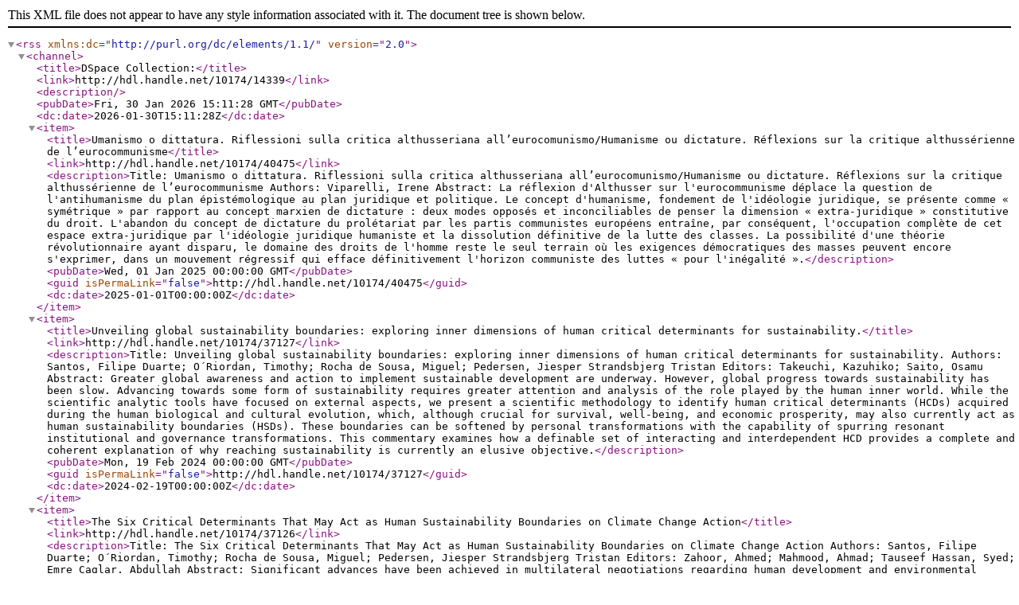

--- FILE ---
content_type: text/xml;charset=UTF-8
request_url: http://rdpc.uevora.pt/feed/rss_2.0/10174/14339
body_size: 2796
content:
<?xml version="1.0" encoding="UTF-8"?>
<rss xmlns:dc="http://purl.org/dc/elements/1.1/" version="2.0">
  <channel>
    <title>DSpace Collection:</title>
    <link>http://hdl.handle.net/10174/14339</link>
    <description />
    <pubDate>Fri, 30 Jan 2026 15:11:28 GMT</pubDate>
    <dc:date>2026-01-30T15:11:28Z</dc:date>
    <item>
      <title>Umanismo o dittatura. Riflessioni sulla critica althusseriana all’eurocomunismo/Humanisme ou dictature. Réflexions sur la critique althussérienne de l’eurocommunisme</title>
      <link>http://hdl.handle.net/10174/40475</link>
      <description>Title: Umanismo o dittatura. Riflessioni sulla critica althusseriana all’eurocomunismo/Humanisme ou dictature. Réflexions sur la critique althussérienne de l’eurocommunisme
Authors: Viparelli, Irene
Abstract: La réflexion d'Althusser sur l'eurocommunisme déplace la question de l'antihumanisme du plan épistémologique au plan juridique et politique. Le concept d'humanisme, fondement de l'idéologie juridique, se présente comme « symétrique » par rapport au concept marxien de dictature : deux modes opposés et inconciliables de penser la dimension « extra-juridique » constitutive du droit. L'abandon du concept de dictature du prolétariat par les partis communistes européens entraîne, par conséquent, l'occupation complète de cet espace extra-juridique par l'idéologie juridique humaniste et la dissolution définitive de la lutte des classes. La possibilité d'une théorie révolutionnaire ayant disparu, le domaine des droits de l'homme reste le seul terrain où les exigences démocratiques des masses peuvent encore s'exprimer, dans un mouvement régressif qui efface définitivement l'horizon communiste des luttes « pour l'inégalité ».</description>
      <pubDate>Wed, 01 Jan 2025 00:00:00 GMT</pubDate>
      <guid isPermaLink="false">http://hdl.handle.net/10174/40475</guid>
      <dc:date>2025-01-01T00:00:00Z</dc:date>
    </item>
    <item>
      <title>Unveiling global sustainability boundaries: exploring inner dimensions of human critical determinants for sustainability.</title>
      <link>http://hdl.handle.net/10174/37127</link>
      <description>Title: Unveiling global sustainability boundaries: exploring inner dimensions of human critical determinants for sustainability.
Authors: Santos, Filipe Duarte; O´Riordan, Timothy; Rocha de Sousa, Miguel; Pedersen, Jiesper Strandsbjerg Tristan
Editors: Takeuchi, Kazuhiko; Saito, Osamu
Abstract: Greater global awareness and action to implement sustainable development are underway. However, global progress towards sustainability has been slow. Advancing towards some form of sustainability requires greater attention and analysis of the role played by the human inner world. While the scientific analytic tools have focused on external aspects, we present a scientific methodology to identify human critical determinants (HCDs) acquired during the human biological and cultural evolution, which, although crucial for survival, well-being, and economic prosperity, may also currently act as human sustainability boundaries (HSDs). These boundaries can be softened by personal transformations with the capability of spurring resonant institutional and governance transformations. This commentary examines how a definable set of interacting and interdependent HCD provides a complete and coherent explanation of why reaching sustainability is currently an elusive objective.</description>
      <pubDate>Mon, 19 Feb 2024 00:00:00 GMT</pubDate>
      <guid isPermaLink="false">http://hdl.handle.net/10174/37127</guid>
      <dc:date>2024-02-19T00:00:00Z</dc:date>
    </item>
    <item>
      <title>The Six Critical Determinants That May Act as Human Sustainability Boundaries on Climate Change Action</title>
      <link>http://hdl.handle.net/10174/37126</link>
      <description>Title: The Six Critical Determinants That May Act as Human Sustainability Boundaries on Climate Change Action
Authors: Santos, Filipe Duarte; O´Riordan, Timothy; Rocha de Sousa, Miguel; Pedersen, Jiesper Strandsbjerg Tristan
Editors: Zahoor, Ahmed; Mahmood, Ahmad; Tauseef Hassan, Syed; Emre Caglar, Abdullah
Abstract: Significant advances have been achieved in multilateral negotiations regarding human development and environmental safeguarding since the 1972 UN Stockholm Conference. There is much greater global awareness and action towards sustainability. However, sustainability has persistently been sidelined, leading to the identification and definition of a transgressed “safe and just space for humanity”. Here we develop a new evolutionary approach and methodology to explain the reasons why sustainability continues to be a difficult challenge for contemporary societies to adopt. We argue that these originate in six major biological, social, psychological, political, and cultural critical determinants that resulted from human biologic and cultural evolution. Although they are essential for human prosperity and wellbeing, these characteristics may also act as human sustainability boundaries. It is possible to reduce the inhibiting power of each critical determinant in the pathways to sustainability, a vital process that we term softening. Identifying, knowing, and softening these impediments is a necessary first step to achieving sustainability through greater self-knowledge and transformational processes. The application of the present methodology is restricted here to the climate change challenge. We examine the ways in which each human sustainability boundary is capable of obstructing climate action and offer possible ways to soften its hardness.</description>
      <pubDate>Mon, 25 Dec 2023 00:00:00 GMT</pubDate>
      <guid isPermaLink="false">http://hdl.handle.net/10174/37126</guid>
      <dc:date>2023-12-25T00:00:00Z</dc:date>
    </item>
    <item>
      <title>Neomarxismo de Althusser</title>
      <link>http://hdl.handle.net/10174/36463</link>
      <description>Title: Neomarxismo de Althusser
Authors: Viparelli, Irene
Abstract: L’ipotesi presentata nel presente contributo è che “neo” e “marxismo”, in Althusser, possano trovare un terreno di incontro a partire dalla definizione della contemporaneità come una “lunga congiuntura”, caratterizzata dalla lotta di classe nell’assenza delle condizioni di esistenza del comunismo.  In tale prospettiva, da un lato il presente è riconosciuto come l’effetto della “morte prematura” del comunismo, avvenuta nel corso del XX secolo a causa della forma inadeguata in cui si è dato l’incontro tra teoria e prassi rivoluzionaria. Dall’altro, e conseguentemente, l’eterna possibilità della riproduzione del medesimo incontro aleatorio in altre “forme storiche” rappresenta la base del neomarxismo di Althusser.</description>
      <pubDate>Sun, 01 Jan 2023 00:00:00 GMT</pubDate>
      <guid isPermaLink="false">http://hdl.handle.net/10174/36463</guid>
      <dc:date>2023-01-01T00:00:00Z</dc:date>
    </item>
  </channel>
</rss>

